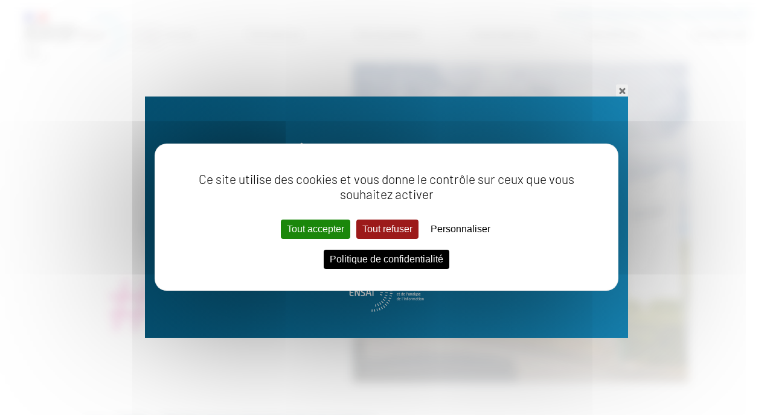

--- FILE ---
content_type: text/html; charset=UTF-8
request_url: https://ensai.fr/classement-happyatschool-ecoles-ingenieurs/
body_size: 14808
content:
<!DOCTYPE html>
<html lang="fr-FR">
<head>
<script src="https://tarteaucitron.io/load.js?domain=ensai.fr&uuid=a37f8ad58db9567c4b93af0b889bccc8c06055c9"></script>

<meta charset="UTF-8" />
<meta name="viewport" content="width=device-width" />
<meta http-equiv="x-ua-compatible" content="ie=edge,chrome=1">
<title>L’ENSAI 15e du classement HappyAtSchool des écoles d’ingénieurs  | ENSAI</title>
<link rel="stylesheet" type="text/css" href="https://ensai.fr/wp-content/themes/ensai/style.css" />
<meta name='robots' content='index, follow, max-image-preview:large, max-snippet:-1, max-video-preview:-1' />
	<style>img:is([sizes="auto" i], [sizes^="auto," i]) { contain-intrinsic-size: 3000px 1500px }</style>
	<link rel="alternate" hreflang="fr" href="https://ensai.fr/classement-happyatschool-ecoles-ingenieurs/" />
<link rel="alternate" hreflang="x-default" href="https://ensai.fr/classement-happyatschool-ecoles-ingenieurs/" />

	<!-- This site is optimized with the Yoast SEO plugin v26.3 - https://yoast.com/wordpress/plugins/seo/ -->
	<meta name="description" content="Après l’obtention du label de satisfaction étudiante HappyAtSchool pour la première fois en janvier, l’ENSAI se place 15e du classement des écoles d’ingénieurs participantes, paru le 17 mars. Proposé par la plateforme de notation ChooseMyCompany, celui-ci met en lumière les écoles où il fait bon étudier.  " />
	<link rel="canonical" href="https://ensai.fr/classement-happyatschool-ecoles-ingenieurs/" />
	<meta property="og:locale" content="fr_FR" />
	<meta property="og:type" content="article" />
	<meta property="og:title" content="L’ENSAI 15e du classement HappyAtSchool des écoles d’ingénieurs  | ENSAI" />
	<meta property="og:description" content="Après l’obtention du label de satisfaction étudiante HappyAtSchool pour la première fois en janvier, l’ENSAI se place 15e du classement des écoles d’ingénieurs participantes, paru le 17 mars. Proposé par la plateforme de notation ChooseMyCompany, celui-ci met en lumière les écoles où il fait bon étudier.  " />
	<meta property="og:url" content="https://ensai.fr/classement-happyatschool-ecoles-ingenieurs/" />
	<meta property="og:site_name" content="ENSAI" />
	<meta property="article:publisher" content="https://www.facebook.com/Ensai35/" />
	<meta property="article:published_time" content="2022-03-18T08:46:36+00:00" />
	<meta property="article:modified_time" content="2022-03-18T08:48:14+00:00" />
	<meta property="og:image" content="https://ensai.fr/wp-content/uploads/2022/03/Classement-HappyAtSchool.png" />
	<meta property="og:image:width" content="720" />
	<meta property="og:image:height" content="421" />
	<meta property="og:image:type" content="image/png" />
	<meta name="author" content="Flore Ithoré-Tilly" />
	<meta name="twitter:card" content="summary_large_image" />
	<meta name="twitter:label1" content="Écrit par" />
	<meta name="twitter:data1" content="Flore Ithoré-Tilly" />
	<meta name="twitter:label2" content="Durée de lecture estimée" />
	<meta name="twitter:data2" content="2 minutes" />
	<script type="application/ld+json" class="yoast-schema-graph">{"@context":"https://schema.org","@graph":[{"@type":"Article","@id":"https://ensai.fr/classement-happyatschool-ecoles-ingenieurs/#article","isPartOf":{"@id":"https://ensai.fr/classement-happyatschool-ecoles-ingenieurs/"},"author":{"name":"Flore Ithoré-Tilly","@id":"https://ensai.fr/#/schema/person/c9cdfe8987c29837993d1a90c7e951d1"},"headline":"L’ENSAI 15e du classement HappyAtSchool des écoles d’ingénieurs ","datePublished":"2022-03-18T08:46:36+00:00","dateModified":"2022-03-18T08:48:14+00:00","mainEntityOfPage":{"@id":"https://ensai.fr/classement-happyatschool-ecoles-ingenieurs/"},"wordCount":340,"publisher":{"@id":"https://ensai.fr/#organization"},"image":{"@id":"https://ensai.fr/classement-happyatschool-ecoles-ingenieurs/#primaryimage"},"thumbnailUrl":"https://ensai.fr/wp-content/uploads/2022/03/Classement-HappyAtSchool.png","keywords":["classement","distinction"],"articleSection":["L'école"],"inLanguage":"fr-FR"},{"@type":"WebPage","@id":"https://ensai.fr/classement-happyatschool-ecoles-ingenieurs/","url":"https://ensai.fr/classement-happyatschool-ecoles-ingenieurs/","name":"L’ENSAI 15e du classement HappyAtSchool des écoles d’ingénieurs  | ENSAI","isPartOf":{"@id":"https://ensai.fr/#website"},"primaryImageOfPage":{"@id":"https://ensai.fr/classement-happyatschool-ecoles-ingenieurs/#primaryimage"},"image":{"@id":"https://ensai.fr/classement-happyatschool-ecoles-ingenieurs/#primaryimage"},"thumbnailUrl":"https://ensai.fr/wp-content/uploads/2022/03/Classement-HappyAtSchool.png","datePublished":"2022-03-18T08:46:36+00:00","dateModified":"2022-03-18T08:48:14+00:00","description":"Après l’obtention du label de satisfaction étudiante HappyAtSchool pour la première fois en janvier, l’ENSAI se place 15e du classement des écoles d’ingénieurs participantes, paru le 17 mars. Proposé par la plateforme de notation ChooseMyCompany, celui-ci met en lumière les écoles où il fait bon étudier.  ","breadcrumb":{"@id":"https://ensai.fr/classement-happyatschool-ecoles-ingenieurs/#breadcrumb"},"inLanguage":"fr-FR","potentialAction":[{"@type":"ReadAction","target":["https://ensai.fr/classement-happyatschool-ecoles-ingenieurs/"]}]},{"@type":"ImageObject","inLanguage":"fr-FR","@id":"https://ensai.fr/classement-happyatschool-ecoles-ingenieurs/#primaryimage","url":"https://ensai.fr/wp-content/uploads/2022/03/Classement-HappyAtSchool.png","contentUrl":"https://ensai.fr/wp-content/uploads/2022/03/Classement-HappyAtSchool.png","width":720,"height":421,"caption":"classement happy at school"},{"@type":"BreadcrumbList","@id":"https://ensai.fr/classement-happyatschool-ecoles-ingenieurs/#breadcrumb","itemListElement":[{"@type":"ListItem","position":1,"name":"Accueil","item":"https://ensai.fr/"},{"@type":"ListItem","position":2,"name":"L’ENSAI 15e du classement HappyAtSchool des écoles d’ingénieurs "}]},{"@type":"WebSite","@id":"https://ensai.fr/#website","url":"https://ensai.fr/","name":"ENSAI","description":"La Science des Données","publisher":{"@id":"https://ensai.fr/#organization"},"potentialAction":[{"@type":"SearchAction","target":{"@type":"EntryPoint","urlTemplate":"https://ensai.fr/?s={search_term_string}"},"query-input":{"@type":"PropertyValueSpecification","valueRequired":true,"valueName":"search_term_string"}}],"inLanguage":"fr-FR"},{"@type":"Organization","@id":"https://ensai.fr/#organization","name":"ENSAI","url":"https://ensai.fr/","logo":{"@type":"ImageObject","inLanguage":"fr-FR","@id":"https://ensai.fr/#/schema/logo/image/","url":"https://ensai.fr/wp-content/uploads/2019/05/Ensai-logo.png","contentUrl":"https://ensai.fr/wp-content/uploads/2019/05/Ensai-logo.png","width":493,"height":463,"caption":"ENSAI"},"image":{"@id":"https://ensai.fr/#/schema/logo/image/"},"sameAs":["https://www.facebook.com/Ensai35/"]},{"@type":"Person","@id":"https://ensai.fr/#/schema/person/c9cdfe8987c29837993d1a90c7e951d1","name":"Flore Ithoré-Tilly","image":{"@type":"ImageObject","inLanguage":"fr-FR","@id":"https://ensai.fr/#/schema/person/image/","url":"https://secure.gravatar.com/avatar/f86ed95b523ba36d583949e04974eedc813967e510ad55e33cd993c04c1e0a14?s=96&d=mm&r=g","contentUrl":"https://secure.gravatar.com/avatar/f86ed95b523ba36d583949e04974eedc813967e510ad55e33cd993c04c1e0a14?s=96&d=mm&r=g","caption":"Flore Ithoré-Tilly"}}]}</script>
	<!-- / Yoast SEO plugin. -->


<script type="text/javascript">
/* <![CDATA[ */
window._wpemojiSettings = {"baseUrl":"https:\/\/s.w.org\/images\/core\/emoji\/16.0.1\/72x72\/","ext":".png","svgUrl":"https:\/\/s.w.org\/images\/core\/emoji\/16.0.1\/svg\/","svgExt":".svg","source":{"concatemoji":"https:\/\/ensai.fr\/wp-includes\/js\/wp-emoji-release.min.js?ver=6.8.3"}};
/*! This file is auto-generated */
!function(s,n){var o,i,e;function c(e){try{var t={supportTests:e,timestamp:(new Date).valueOf()};sessionStorage.setItem(o,JSON.stringify(t))}catch(e){}}function p(e,t,n){e.clearRect(0,0,e.canvas.width,e.canvas.height),e.fillText(t,0,0);var t=new Uint32Array(e.getImageData(0,0,e.canvas.width,e.canvas.height).data),a=(e.clearRect(0,0,e.canvas.width,e.canvas.height),e.fillText(n,0,0),new Uint32Array(e.getImageData(0,0,e.canvas.width,e.canvas.height).data));return t.every(function(e,t){return e===a[t]})}function u(e,t){e.clearRect(0,0,e.canvas.width,e.canvas.height),e.fillText(t,0,0);for(var n=e.getImageData(16,16,1,1),a=0;a<n.data.length;a++)if(0!==n.data[a])return!1;return!0}function f(e,t,n,a){switch(t){case"flag":return n(e,"\ud83c\udff3\ufe0f\u200d\u26a7\ufe0f","\ud83c\udff3\ufe0f\u200b\u26a7\ufe0f")?!1:!n(e,"\ud83c\udde8\ud83c\uddf6","\ud83c\udde8\u200b\ud83c\uddf6")&&!n(e,"\ud83c\udff4\udb40\udc67\udb40\udc62\udb40\udc65\udb40\udc6e\udb40\udc67\udb40\udc7f","\ud83c\udff4\u200b\udb40\udc67\u200b\udb40\udc62\u200b\udb40\udc65\u200b\udb40\udc6e\u200b\udb40\udc67\u200b\udb40\udc7f");case"emoji":return!a(e,"\ud83e\udedf")}return!1}function g(e,t,n,a){var r="undefined"!=typeof WorkerGlobalScope&&self instanceof WorkerGlobalScope?new OffscreenCanvas(300,150):s.createElement("canvas"),o=r.getContext("2d",{willReadFrequently:!0}),i=(o.textBaseline="top",o.font="600 32px Arial",{});return e.forEach(function(e){i[e]=t(o,e,n,a)}),i}function t(e){var t=s.createElement("script");t.src=e,t.defer=!0,s.head.appendChild(t)}"undefined"!=typeof Promise&&(o="wpEmojiSettingsSupports",i=["flag","emoji"],n.supports={everything:!0,everythingExceptFlag:!0},e=new Promise(function(e){s.addEventListener("DOMContentLoaded",e,{once:!0})}),new Promise(function(t){var n=function(){try{var e=JSON.parse(sessionStorage.getItem(o));if("object"==typeof e&&"number"==typeof e.timestamp&&(new Date).valueOf()<e.timestamp+604800&&"object"==typeof e.supportTests)return e.supportTests}catch(e){}return null}();if(!n){if("undefined"!=typeof Worker&&"undefined"!=typeof OffscreenCanvas&&"undefined"!=typeof URL&&URL.createObjectURL&&"undefined"!=typeof Blob)try{var e="postMessage("+g.toString()+"("+[JSON.stringify(i),f.toString(),p.toString(),u.toString()].join(",")+"));",a=new Blob([e],{type:"text/javascript"}),r=new Worker(URL.createObjectURL(a),{name:"wpTestEmojiSupports"});return void(r.onmessage=function(e){c(n=e.data),r.terminate(),t(n)})}catch(e){}c(n=g(i,f,p,u))}t(n)}).then(function(e){for(var t in e)n.supports[t]=e[t],n.supports.everything=n.supports.everything&&n.supports[t],"flag"!==t&&(n.supports.everythingExceptFlag=n.supports.everythingExceptFlag&&n.supports[t]);n.supports.everythingExceptFlag=n.supports.everythingExceptFlag&&!n.supports.flag,n.DOMReady=!1,n.readyCallback=function(){n.DOMReady=!0}}).then(function(){return e}).then(function(){var e;n.supports.everything||(n.readyCallback(),(e=n.source||{}).concatemoji?t(e.concatemoji):e.wpemoji&&e.twemoji&&(t(e.twemoji),t(e.wpemoji)))}))}((window,document),window._wpemojiSettings);
/* ]]> */
</script>
<style id='wp-emoji-styles-inline-css' type='text/css'>

	img.wp-smiley, img.emoji {
		display: inline !important;
		border: none !important;
		box-shadow: none !important;
		height: 1em !important;
		width: 1em !important;
		margin: 0 0.07em !important;
		vertical-align: -0.1em !important;
		background: none !important;
		padding: 0 !important;
	}
</style>
<link rel='stylesheet' id='wp-block-library-css' href='https://ensai.fr/wp-includes/css/dist/block-library/style.min.css?ver=6.8.3' type='text/css' media='all' />
<style id='classic-theme-styles-inline-css' type='text/css'>
/*! This file is auto-generated */
.wp-block-button__link{color:#fff;background-color:#32373c;border-radius:9999px;box-shadow:none;text-decoration:none;padding:calc(.667em + 2px) calc(1.333em + 2px);font-size:1.125em}.wp-block-file__button{background:#32373c;color:#fff;text-decoration:none}
</style>
<style id='global-styles-inline-css' type='text/css'>
:root{--wp--preset--aspect-ratio--square: 1;--wp--preset--aspect-ratio--4-3: 4/3;--wp--preset--aspect-ratio--3-4: 3/4;--wp--preset--aspect-ratio--3-2: 3/2;--wp--preset--aspect-ratio--2-3: 2/3;--wp--preset--aspect-ratio--16-9: 16/9;--wp--preset--aspect-ratio--9-16: 9/16;--wp--preset--color--black: #000000;--wp--preset--color--cyan-bluish-gray: #abb8c3;--wp--preset--color--white: #ffffff;--wp--preset--color--pale-pink: #f78da7;--wp--preset--color--vivid-red: #cf2e2e;--wp--preset--color--luminous-vivid-orange: #ff6900;--wp--preset--color--luminous-vivid-amber: #fcb900;--wp--preset--color--light-green-cyan: #7bdcb5;--wp--preset--color--vivid-green-cyan: #00d084;--wp--preset--color--pale-cyan-blue: #8ed1fc;--wp--preset--color--vivid-cyan-blue: #0693e3;--wp--preset--color--vivid-purple: #9b51e0;--wp--preset--gradient--vivid-cyan-blue-to-vivid-purple: linear-gradient(135deg,rgba(6,147,227,1) 0%,rgb(155,81,224) 100%);--wp--preset--gradient--light-green-cyan-to-vivid-green-cyan: linear-gradient(135deg,rgb(122,220,180) 0%,rgb(0,208,130) 100%);--wp--preset--gradient--luminous-vivid-amber-to-luminous-vivid-orange: linear-gradient(135deg,rgba(252,185,0,1) 0%,rgba(255,105,0,1) 100%);--wp--preset--gradient--luminous-vivid-orange-to-vivid-red: linear-gradient(135deg,rgba(255,105,0,1) 0%,rgb(207,46,46) 100%);--wp--preset--gradient--very-light-gray-to-cyan-bluish-gray: linear-gradient(135deg,rgb(238,238,238) 0%,rgb(169,184,195) 100%);--wp--preset--gradient--cool-to-warm-spectrum: linear-gradient(135deg,rgb(74,234,220) 0%,rgb(151,120,209) 20%,rgb(207,42,186) 40%,rgb(238,44,130) 60%,rgb(251,105,98) 80%,rgb(254,248,76) 100%);--wp--preset--gradient--blush-light-purple: linear-gradient(135deg,rgb(255,206,236) 0%,rgb(152,150,240) 100%);--wp--preset--gradient--blush-bordeaux: linear-gradient(135deg,rgb(254,205,165) 0%,rgb(254,45,45) 50%,rgb(107,0,62) 100%);--wp--preset--gradient--luminous-dusk: linear-gradient(135deg,rgb(255,203,112) 0%,rgb(199,81,192) 50%,rgb(65,88,208) 100%);--wp--preset--gradient--pale-ocean: linear-gradient(135deg,rgb(255,245,203) 0%,rgb(182,227,212) 50%,rgb(51,167,181) 100%);--wp--preset--gradient--electric-grass: linear-gradient(135deg,rgb(202,248,128) 0%,rgb(113,206,126) 100%);--wp--preset--gradient--midnight: linear-gradient(135deg,rgb(2,3,129) 0%,rgb(40,116,252) 100%);--wp--preset--font-size--small: 13px;--wp--preset--font-size--medium: 20px;--wp--preset--font-size--large: 36px;--wp--preset--font-size--x-large: 42px;--wp--preset--spacing--20: 0.44rem;--wp--preset--spacing--30: 0.67rem;--wp--preset--spacing--40: 1rem;--wp--preset--spacing--50: 1.5rem;--wp--preset--spacing--60: 2.25rem;--wp--preset--spacing--70: 3.38rem;--wp--preset--spacing--80: 5.06rem;--wp--preset--shadow--natural: 6px 6px 9px rgba(0, 0, 0, 0.2);--wp--preset--shadow--deep: 12px 12px 50px rgba(0, 0, 0, 0.4);--wp--preset--shadow--sharp: 6px 6px 0px rgba(0, 0, 0, 0.2);--wp--preset--shadow--outlined: 6px 6px 0px -3px rgba(255, 255, 255, 1), 6px 6px rgba(0, 0, 0, 1);--wp--preset--shadow--crisp: 6px 6px 0px rgba(0, 0, 0, 1);}:where(.is-layout-flex){gap: 0.5em;}:where(.is-layout-grid){gap: 0.5em;}body .is-layout-flex{display: flex;}.is-layout-flex{flex-wrap: wrap;align-items: center;}.is-layout-flex > :is(*, div){margin: 0;}body .is-layout-grid{display: grid;}.is-layout-grid > :is(*, div){margin: 0;}:where(.wp-block-columns.is-layout-flex){gap: 2em;}:where(.wp-block-columns.is-layout-grid){gap: 2em;}:where(.wp-block-post-template.is-layout-flex){gap: 1.25em;}:where(.wp-block-post-template.is-layout-grid){gap: 1.25em;}.has-black-color{color: var(--wp--preset--color--black) !important;}.has-cyan-bluish-gray-color{color: var(--wp--preset--color--cyan-bluish-gray) !important;}.has-white-color{color: var(--wp--preset--color--white) !important;}.has-pale-pink-color{color: var(--wp--preset--color--pale-pink) !important;}.has-vivid-red-color{color: var(--wp--preset--color--vivid-red) !important;}.has-luminous-vivid-orange-color{color: var(--wp--preset--color--luminous-vivid-orange) !important;}.has-luminous-vivid-amber-color{color: var(--wp--preset--color--luminous-vivid-amber) !important;}.has-light-green-cyan-color{color: var(--wp--preset--color--light-green-cyan) !important;}.has-vivid-green-cyan-color{color: var(--wp--preset--color--vivid-green-cyan) !important;}.has-pale-cyan-blue-color{color: var(--wp--preset--color--pale-cyan-blue) !important;}.has-vivid-cyan-blue-color{color: var(--wp--preset--color--vivid-cyan-blue) !important;}.has-vivid-purple-color{color: var(--wp--preset--color--vivid-purple) !important;}.has-black-background-color{background-color: var(--wp--preset--color--black) !important;}.has-cyan-bluish-gray-background-color{background-color: var(--wp--preset--color--cyan-bluish-gray) !important;}.has-white-background-color{background-color: var(--wp--preset--color--white) !important;}.has-pale-pink-background-color{background-color: var(--wp--preset--color--pale-pink) !important;}.has-vivid-red-background-color{background-color: var(--wp--preset--color--vivid-red) !important;}.has-luminous-vivid-orange-background-color{background-color: var(--wp--preset--color--luminous-vivid-orange) !important;}.has-luminous-vivid-amber-background-color{background-color: var(--wp--preset--color--luminous-vivid-amber) !important;}.has-light-green-cyan-background-color{background-color: var(--wp--preset--color--light-green-cyan) !important;}.has-vivid-green-cyan-background-color{background-color: var(--wp--preset--color--vivid-green-cyan) !important;}.has-pale-cyan-blue-background-color{background-color: var(--wp--preset--color--pale-cyan-blue) !important;}.has-vivid-cyan-blue-background-color{background-color: var(--wp--preset--color--vivid-cyan-blue) !important;}.has-vivid-purple-background-color{background-color: var(--wp--preset--color--vivid-purple) !important;}.has-black-border-color{border-color: var(--wp--preset--color--black) !important;}.has-cyan-bluish-gray-border-color{border-color: var(--wp--preset--color--cyan-bluish-gray) !important;}.has-white-border-color{border-color: var(--wp--preset--color--white) !important;}.has-pale-pink-border-color{border-color: var(--wp--preset--color--pale-pink) !important;}.has-vivid-red-border-color{border-color: var(--wp--preset--color--vivid-red) !important;}.has-luminous-vivid-orange-border-color{border-color: var(--wp--preset--color--luminous-vivid-orange) !important;}.has-luminous-vivid-amber-border-color{border-color: var(--wp--preset--color--luminous-vivid-amber) !important;}.has-light-green-cyan-border-color{border-color: var(--wp--preset--color--light-green-cyan) !important;}.has-vivid-green-cyan-border-color{border-color: var(--wp--preset--color--vivid-green-cyan) !important;}.has-pale-cyan-blue-border-color{border-color: var(--wp--preset--color--pale-cyan-blue) !important;}.has-vivid-cyan-blue-border-color{border-color: var(--wp--preset--color--vivid-cyan-blue) !important;}.has-vivid-purple-border-color{border-color: var(--wp--preset--color--vivid-purple) !important;}.has-vivid-cyan-blue-to-vivid-purple-gradient-background{background: var(--wp--preset--gradient--vivid-cyan-blue-to-vivid-purple) !important;}.has-light-green-cyan-to-vivid-green-cyan-gradient-background{background: var(--wp--preset--gradient--light-green-cyan-to-vivid-green-cyan) !important;}.has-luminous-vivid-amber-to-luminous-vivid-orange-gradient-background{background: var(--wp--preset--gradient--luminous-vivid-amber-to-luminous-vivid-orange) !important;}.has-luminous-vivid-orange-to-vivid-red-gradient-background{background: var(--wp--preset--gradient--luminous-vivid-orange-to-vivid-red) !important;}.has-very-light-gray-to-cyan-bluish-gray-gradient-background{background: var(--wp--preset--gradient--very-light-gray-to-cyan-bluish-gray) !important;}.has-cool-to-warm-spectrum-gradient-background{background: var(--wp--preset--gradient--cool-to-warm-spectrum) !important;}.has-blush-light-purple-gradient-background{background: var(--wp--preset--gradient--blush-light-purple) !important;}.has-blush-bordeaux-gradient-background{background: var(--wp--preset--gradient--blush-bordeaux) !important;}.has-luminous-dusk-gradient-background{background: var(--wp--preset--gradient--luminous-dusk) !important;}.has-pale-ocean-gradient-background{background: var(--wp--preset--gradient--pale-ocean) !important;}.has-electric-grass-gradient-background{background: var(--wp--preset--gradient--electric-grass) !important;}.has-midnight-gradient-background{background: var(--wp--preset--gradient--midnight) !important;}.has-small-font-size{font-size: var(--wp--preset--font-size--small) !important;}.has-medium-font-size{font-size: var(--wp--preset--font-size--medium) !important;}.has-large-font-size{font-size: var(--wp--preset--font-size--large) !important;}.has-x-large-font-size{font-size: var(--wp--preset--font-size--x-large) !important;}
:where(.wp-block-post-template.is-layout-flex){gap: 1.25em;}:where(.wp-block-post-template.is-layout-grid){gap: 1.25em;}
:where(.wp-block-columns.is-layout-flex){gap: 2em;}:where(.wp-block-columns.is-layout-grid){gap: 2em;}
:root :where(.wp-block-pullquote){font-size: 1.5em;line-height: 1.6;}
</style>
<link rel='stylesheet' id='theme.css-css' href='https://ensai.fr/wp-content/plugins/popup-builder/public/css/theme.css?ver=4.4.2' type='text/css' media='all' />
<link rel='stylesheet' id='wpml-legacy-horizontal-list-0-css' href='https://ensai.fr/wp-content/plugins/sitepress-multilingual-cms/templates/language-switchers/legacy-list-horizontal/style.min.css?ver=1' type='text/css' media='all' />
<link rel='stylesheet' id='tablepress-default-css' href='https://ensai.fr/wp-content/plugins/tablepress/css/build/default.css?ver=3.2.5' type='text/css' media='all' />
<script type="text/javascript" src="https://ensai.fr/wp-includes/js/jquery/jquery.min.js?ver=3.7.1" id="jquery-core-js"></script>
<script type="text/javascript" src="https://ensai.fr/wp-includes/js/jquery/jquery-migrate.min.js?ver=3.4.1" id="jquery-migrate-js"></script>
<script type="text/javascript" id="Popup.js-js-before">
/* <![CDATA[ */
var sgpbPublicUrl = "https:\/\/ensai.fr\/wp-content\/plugins\/popup-builder\/public\/";
var SGPB_JS_LOCALIZATION = {"imageSupportAlertMessage":"Seuls les fichiers image sont support\u00e9s","pdfSupportAlertMessage":"Only pdf files supported","areYouSure":"Confirmez-vous\u00a0?","addButtonSpinner":"L","audioSupportAlertMessage":"Seuls les fichiers sons sont pris en charge (p. ex., mp3, wav, m4a, ogg)","publishPopupBeforeElementor":"Publier la fen\u00eatre modale avant de commencer \u00e0 utiliser Elementor avec elle\u00a0!","publishPopupBeforeDivi":"Publier la fen\u00eatre modale avant de commencer \u00e0 utiliser Divi Builder avec elle\u00a0!","closeButtonAltText":"Fermer"};
/* ]]> */
</script>
<script type="text/javascript" src="https://ensai.fr/wp-content/plugins/popup-builder/public/js/Popup.js?ver=4.4.2" id="Popup.js-js"></script>
<script type="text/javascript" src="https://ensai.fr/wp-content/plugins/popup-builder/public/js/PopupConfig.js?ver=4.4.2" id="PopupConfig.js-js"></script>
<script type="text/javascript" id="PopupBuilder.js-js-before">
/* <![CDATA[ */
var SGPB_POPUP_PARAMS = {"popupTypeAgeRestriction":"ageRestriction","defaultThemeImages":{"1":"https:\/\/ensai.fr\/wp-content\/plugins\/popup-builder\/public\/img\/theme_1\/close.png","2":"https:\/\/ensai.fr\/wp-content\/plugins\/popup-builder\/public\/img\/theme_2\/close.png","3":"https:\/\/ensai.fr\/wp-content\/plugins\/popup-builder\/public\/img\/theme_3\/close.png","5":"https:\/\/ensai.fr\/wp-content\/plugins\/popup-builder\/public\/img\/theme_5\/close.png","6":"https:\/\/ensai.fr\/wp-content\/plugins\/popup-builder\/public\/img\/theme_6\/close.png"},"homePageUrl":"https:\/\/ensai.fr\/","isPreview":false,"convertedIdsReverse":[],"dontShowPopupExpireTime":365,"conditionalJsClasses":[],"disableAnalyticsGeneral":false};
var SGPB_JS_PACKAGES = {"packages":{"current":1,"free":1,"silver":2,"gold":3,"platinum":4},"extensions":{"geo-targeting":false,"advanced-closing":false}};
var SGPB_JS_PARAMS = {"ajaxUrl":"https:\/\/ensai.fr\/wp-admin\/admin-ajax.php","nonce":"0f92a7d139"};
/* ]]> */
</script>
<script type="text/javascript" src="https://ensai.fr/wp-content/plugins/popup-builder/public/js/PopupBuilder.js?ver=4.4.2" id="PopupBuilder.js-js"></script>
<link rel="https://api.w.org/" href="https://ensai.fr/wp-json/" /><link rel="alternate" title="JSON" type="application/json" href="https://ensai.fr/wp-json/wp/v2/posts/8788" /><link rel="alternate" title="oEmbed (JSON)" type="application/json+oembed" href="https://ensai.fr/wp-json/oembed/1.0/embed?url=https%3A%2F%2Fensai.fr%2Fclassement-happyatschool-ecoles-ingenieurs%2F" />
<link rel="alternate" title="oEmbed (XML)" type="text/xml+oembed" href="https://ensai.fr/wp-json/oembed/1.0/embed?url=https%3A%2F%2Fensai.fr%2Fclassement-happyatschool-ecoles-ingenieurs%2F&#038;format=xml" />
<meta name="generator" content="WPML ver:4.8.4 stt:1,4;" />
<link rel="icon" href="https://ensai.fr/wp-content/uploads/2020/05/favicon_ENSAI.jpg" sizes="32x32" />
<link rel="icon" href="https://ensai.fr/wp-content/uploads/2020/05/favicon_ENSAI.jpg" sizes="192x192" />
<link rel="apple-touch-icon" href="https://ensai.fr/wp-content/uploads/2020/05/favicon_ENSAI.jpg" />
<meta name="msapplication-TileImage" content="https://ensai.fr/wp-content/uploads/2020/05/favicon_ENSAI.jpg" />

<!--html5-->
<!--[if lte IE 8]>
  <script src="http://html5shiv.googlecode.com/svn/trunk/html5.js"></script>
<![endif]-->
	

</head>
<body class="wp-singular post-template-default single single-post postid-8788 single-format-standard wp-custom-logo wp-theme-ensai">
	

<header id="header" class="widzfull">


  
      <div id="logo_wrap" class="flex_bloc">
      <div id="logo_rep"></div>
      <div id="logo">
        <img src="https://ensai.fr/wp-content/uploads/2024/09/logo_ensai.png" alt="ENSAI">        <a href="https://ensai.fr/" title="ENSAI" rel="ENSAI">
        </a>
      </div>
    </div>
  
  <div id="menus_wrap" class="flex_bloc">
          <div id="menus_top_wrap" class="flex_bloc">
                <div class="header_nav_top"><ul id="menu-menu-haut-anglais" class="menu"><li id="menu-item-14596" class="menu-item menu-item-type-post_type menu-item-object-page menu-item-14596"><a href="https://ensai.fr/actu-et-evenements/">Actualités</a></li>
<li id="menu-item-14597" class="menu-item menu-item-type-custom menu-item-object-custom menu-item-14597"><a target="_blank" href="https://network.ensai.fr/fr/">Alumni</a></li>
<li id="menu-item-14598" class="menu-item menu-item-type-post_type menu-item-object-page menu-item-14598"><a href="https://ensai.fr/contactez-nous/">Contactez-nous</a></li>
<li id="menu-item-14599" class="menu-item menu-item-type-custom menu-item-object-custom menu-item-14599"><a target="_blank" href="https://ssocas.ensai.fr/cas/login?service=https://genes.sharepoint.com/sites/MyEnsai">MyEnsai</a></li>
</ul></div>        <!--search_form.php-->
<aside id="searchform_wrap">
	<form method="get" id="searchform_site" action="https://ensai.fr/">
		<input class="searchform_field" type="text" value="Recherche..." onfocus="this.value=''" name="s" id="s" />
		<input type="submit" id="searchsubmit" value="ok" />
	</form>
  <aside id="searchform_btn"></aside>
</aside>      </div>
    

    <!--ensai_navtop-->

<section id="navtop">
	<div class="navtop_nav_sub">
		<span class="navtop_span_bt">
			L'école		</span>
					<nav class="navtop_sub_wrapper">
				<aside id="widget_navtop_sub_ecole" class="widget widget_header_sub_navtop widget_nav_menu"><div class="widget_title">L&rsquo;école</div><div class="menu-lecole-container"><ul id="menu-lecole" class="menu"><li id="menu-item-72" class="menu-item menu-item-type-post_type menu-item-object-page menu-item-72"><a href="https://ensai.fr/1-ensai/grande-ecole-data-science/">La Grande Ecole de la Science des données</a></li>
<li id="menu-item-220" class="menu-item menu-item-type-post_type menu-item-object-page menu-item-220"><a href="https://ensai.fr/1-ensai/engagements-et-valeurs/">Engagements et valeurs</a></li>
<li id="menu-item-8314" class="menu-item menu-item-type-post_type menu-item-object-page menu-item-8314"><a href="https://ensai.fr/egalite-et-diversite/">Égalité et Diversité</a></li>
<li id="menu-item-14495" class="menu-item menu-item-type-post_type menu-item-object-page menu-item-14495"><a href="https://ensai.fr/developpement-durable-et-responsabilite-societale/">Développement Durable et Responsabilité Sociétale</a></li>
<li id="menu-item-218" class="menu-item menu-item-type-post_type menu-item-object-page menu-item-218"><a href="https://ensai.fr/1-ensai/labels-accreditations/">Labels et accréditations</a></li>
<li id="menu-item-219" class="menu-item menu-item-type-post_type menu-item-object-page menu-item-219"><a href="https://ensai.fr/1-ensai/gouvernance/">Gouvernance</a></li>
<li id="menu-item-217" class="menu-item menu-item-type-post_type menu-item-object-page menu-item-217"><a href="https://ensai.fr/1-ensai/ensai-partenaires/">Partenaires</a></li>
<li id="menu-item-8596" class="menu-item menu-item-type-post_type menu-item-object-page menu-item-8596"><a href="https://ensai.fr/portes-ouvertes/">Portes ouvertes et webinaires</a></li>
<li id="menu-item-16555" class="menu-item menu-item-type-post_type menu-item-object-page menu-item-16555"><a href="https://ensai.fr/journee-immersive/">Journée immersive</a></li>
<li id="menu-item-15132" class="menu-item menu-item-type-post_type menu-item-object-page menu-item-15132"><a href="https://ensai.fr/postes-enseignement-recherche/">Postes à pourvoir</a></li>
</ul></div></aside><aside id="widget_navtop_sub_ecole" class="widget widget_header_sub_navtop widget_nav_menu"><div class="menu-lecole-push-container"><ul id="menu-lecole-push" class="menu"><li id="menu-item-3559" class="menu-item menu-item-type-post_type menu-item-object-page menu-item-3559"><a href="https://ensai.fr/2-cursus/comment-integrer-l-ensai/">Comment intégrer l’ENSAI</a></li>
<li id="menu-item-1098" class="menu-item menu-item-type-post_type menu-item-object-page menu-item-1098"><a href="https://ensai.fr/telechargez-nos-brochures/">Téléchargez nos brochures</a></li>
<li id="menu-item-5849" class="menu-item menu-item-type-post_type menu-item-object-page menu-item-5849"><a href="https://ensai.fr/faq-etudiants/">Foire aux questions</a></li>
</ul></div></aside>			</nav>
			</div>
	<div class="navtop_nav_sub">
		<span class="navtop_span_bt">
			Formations		</span>
					<nav class="navtop_sub_wrapper">
				<aside id="widget_navtop_sub_formations" class="widget widget_header_sub_navtop widget_nav_menu"><div class="widget_title">Formations</div><div class="menu-formations-container"><ul id="menu-formations" class="menu"><li id="menu-item-3228" class="menu-item menu-item-type-post_type menu-item-object-page menu-item-3228"><a href="https://ensai.fr/2-cursus/comment-integrer-l-ensai/">Comment intégrer l’ENSAI</a></li>
<li id="menu-item-122" class="menu-item menu-item-type-post_type menu-item-object-page menu-item-122"><a href="https://ensai.fr/2-cursus/cursus-ingenieur/">Cursus ingénieur</a></li>
<li id="menu-item-46" class="menu-item menu-item-type-post_type menu-item-object-page menu-item-46"><a href="https://ensai.fr/2-cursus/cursus-data-scientist-public/">Cursus statisticien public</a></li>
<li id="menu-item-44" class="menu-item menu-item-type-post_type menu-item-object-page menu-item-44"><a href="https://ensai.fr/2-cursus/master-evaluation-et-decision-publiques/">Master Science des données pour la Décision Publique</a></li>
<li id="menu-item-45" class="menu-item menu-item-type-post_type menu-item-object-page menu-item-45"><a href="https://ensai.fr/2-cursus/msc-statistics-for-smart-data/">Master for Smart Data Science</a></li>
<li id="menu-item-4918" class="menu-item menu-item-type-post_type menu-item-object-page menu-item-4918"><a href="https://ensai.fr/mastere-specialise-data-science-pour-la-connaissance-client/">MS Science des données pour la Connaissance Client</a></li>
<li id="menu-item-1352" class="menu-item menu-item-type-post_type menu-item-object-page menu-item-1352"><a href="https://ensai.fr/recherche/phd-doctorat-ensai/">PhD – Doctorat</a></li>
<li id="menu-item-8477" class="menu-item menu-item-type-post_type menu-item-object-page menu-item-8477"><a href="https://ensai.fr/parcours-recherche-ofpr/">Parcours Recherche (OFPR)</a></li>
<li id="menu-item-43" class="menu-item menu-item-type-post_type menu-item-object-page menu-item-43"><a href="https://ensai.fr/2-cursus/doubles-diplomes/">Doubles diplômes</a></li>
<li id="menu-item-41" class="menu-item menu-item-type-post_type menu-item-object-page menu-item-41"><a href="https://ensai.fr/2-cursus/vae-ves/">Validation des Acquis de l’Expérience (VAE)</a></li>
<li id="menu-item-39" class="menu-item menu-item-type-post_type menu-item-object-page menu-item-39"><a href="https://ensai.fr/2-cursus/annuaire-des-enseignants/">Annuaire des enseignants</a></li>
</ul></div></aside><aside id="widget_navtop_sub_formations" class="widget widget_header_sub_navtop widget_nav_menu"><div class="menu-formations-push-container"><ul id="menu-formations-push" class="menu"><li id="menu-item-978" class="menu-item menu-item-type-post_type menu-item-object-page menu-item-978"><a href="https://ensai.fr/2-cursus/les-concours/">Concours &#038; Admission</a></li>
<li id="menu-item-14363" class="menu-item menu-item-type-post_type menu-item-object-page menu-item-14363"><a href="https://ensai.fr/apres-lensai/insertion-professionnelle/">Insertion professionnelle</a></li>
<li id="menu-item-14340" class="menu-item menu-item-type-post_type menu-item-object-page menu-item-14340"><a href="https://ensai.fr/apres-lensai/les-metiers-de-la-data/">Les métiers de la data</a></li>
</ul></div></aside>			</nav>
			</div>
	<div class="navtop_nav_sub">
		<span class="navtop_span_bt">
			Vie étudiante		</span>
					<nav class="navtop_sub_wrapper">
				<aside id="widget_navtop_sub_vieetudiante" class="widget widget_header_sub_navtop widget_nav_menu"><div class="widget_title">Vie étudiante</div><div class="menu-vie-etudiante-container"><ul id="menu-vie-etudiante" class="menu"><li id="menu-item-204" class="menu-item menu-item-type-post_type menu-item-object-page menu-item-204"><a href="https://ensai.fr/3-vie-etudiante/le-campus/">Le campus</a></li>
<li id="menu-item-2027" class="menu-item menu-item-type-post_type menu-item-object-page menu-item-2027"><a href="https://ensai.fr/3-vie-etudiante/bourse/">Bourses</a></li>
<li id="menu-item-11699" class="menu-item menu-item-type-post_type menu-item-object-page menu-item-11699"><a href="https://ensai.fr/accompagnement-handicap/">Accompagnement du handicap</a></li>
<li id="menu-item-14365" class="menu-item menu-item-type-post_type menu-item-object-page menu-item-14365"><a href="https://ensai.fr/etudiant-entrepreneur-ensai/">Etudiant-entrepreneur</a></li>
<li id="menu-item-84" class="menu-item menu-item-type-post_type menu-item-object-page menu-item-84"><a href="https://ensai.fr/3-vie-etudiante/les-associations/">Associations, sports et loisirs</a></li>
<li id="menu-item-202" class="menu-item menu-item-type-post_type menu-item-object-page menu-item-202"><a href="https://ensai.fr/3-vie-etudiante/la-bibliotheque/">Bibliothèque</a></li>
<li id="menu-item-15471" class="menu-item menu-item-type-post_type menu-item-object-page menu-item-15471"><a href="https://ensai.fr/ensai-en-video/">Vidéos</a></li>
</ul></div></aside><aside id="widget_navtop_sub_vieetudiante" class="widget widget_header_sub_navtop widget_nav_menu"><div class="menu-vie-etudiante-push-container"><ul id="menu-vie-etudiante-push" class="menu"><li id="menu-item-6187" class="menu-item menu-item-type-post_type menu-item-object-page menu-item-6187"><a href="https://ensai.fr/faq-etudiants/">Foire aux questions</a></li>
<li id="menu-item-14364" class="menu-item menu-item-type-post_type menu-item-object-page menu-item-14364"><a href="https://ensai.fr/3-vie-etudiante/calendrier-scolaire/">Calendrier scolaire</a></li>
<li id="menu-item-1559" class="menu-item menu-item-type-post_type menu-item-object-page menu-item-1559"><a href="https://ensai.fr/entreprises/ensai-junior-consultant/">ENSAI Junior Consultant</a></li>
</ul></div></aside>			</nav>
			</div>
	<div class="navtop_nav_sub">
		<span class="navtop_span_bt">
			International		</span>
					<nav class="navtop_sub_wrapper">
				<aside id="widget_navtop_sub_international" class="widget widget_header_sub_navtop widget_nav_menu"><div class="widget_title">International</div><div class="menu-international-container"><ul id="menu-international" class="menu"><li id="menu-item-1026" class="menu-item menu-item-type-post_type menu-item-object-page menu-item-1026"><a href="https://ensai.fr/etudier-a-lensai/">Etudier à l&rsquo;ENSAI</a></li>
<li id="menu-item-15907" class="menu-item menu-item-type-post_type menu-item-object-page menu-item-15907"><a href="https://ensai.fr/ensai-abroad/">ENSAI Abroad</a></li>
<li id="menu-item-15918" class="menu-item menu-item-type-post_type menu-item-object-page menu-item-15918"><a href="https://ensai.fr/partenaires-internationaux/">Partenaires internationaux</a></li>
<li id="menu-item-15916" class="menu-item menu-item-type-post_type menu-item-object-page menu-item-15916"><a href="https://ensai.fr/internationalisation/">Internationalisation</a></li>
</ul></div></aside><aside id="widget_navtop_sub_international" class="widget widget_header_sub_navtop widget_nav_menu"><div class="menu-international-push-container"><ul id="menu-international-push" class="menu"><li id="menu-item-733" class="menu-item menu-item-type-post_type menu-item-object-page menu-item-733"><a href="https://ensai.fr/actu-et-evenements/">Actualités</a></li>
<li id="menu-item-3742" class="menu-item menu-item-type-post_type menu-item-object-page menu-item-3742"><a href="https://ensai.fr/3-vie-etudiante/les-associations/">Associations, sport et loisirs</a></li>
<li id="menu-item-3741" class="menu-item menu-item-type-post_type menu-item-object-page menu-item-3741"><a href="https://ensai.fr/contactez-nous/">Contactez-nous</a></li>
</ul></div></aside>			</nav>
			</div>
	<div class="navtop_nav_sub">
		<span class="navtop_span_bt">
			Recherche		</span>
					<nav class="navtop_sub_wrapper">
				<aside id="widget_navtop_sub_recherche" class="widget widget_header_sub_navtop widget_nav_menu"><div class="widget_title">Recherche</div><div class="menu-recherche-container"><ul id="menu-recherche" class="menu"><li id="menu-item-240" class="menu-item menu-item-type-post_type menu-item-object-page menu-item-240"><a href="https://ensai.fr/recherche/themes-de-recherche/">Thèmes de Recherche</a></li>
<li id="menu-item-250" class="menu-item menu-item-type-post_type menu-item-object-page menu-item-250"><a href="https://ensai.fr/recherche/equipe/">Equipe</a></li>
<li id="menu-item-256" class="menu-item menu-item-type-post_type menu-item-object-page menu-item-256"><a href="https://ensai.fr/recherche/projets-de-recherche/">Programmes de Recherche</a></li>
<li id="menu-item-11426" class="menu-item menu-item-type-post_type menu-item-object-page menu-item-11426"><a href="https://ensai.fr/recherche/seminaires/">Séminaires</a></li>
<li id="menu-item-259" class="menu-item menu-item-type-post_type menu-item-object-page menu-item-259"><a href="https://ensai.fr/recherche/valorisation/">Valorisation</a></li>
<li id="menu-item-269" class="menu-item menu-item-type-post_type menu-item-object-page menu-item-269"><a href="https://ensai.fr/recherche/phd-doctorat-ensai/">PhD – Doctorat</a></li>
<li id="menu-item-8478" class="menu-item menu-item-type-post_type menu-item-object-page menu-item-8478"><a href="https://ensai.fr/parcours-recherche-ofpr/">Parcours Recherche (OFPR)</a></li>
<li id="menu-item-273" class="menu-item menu-item-type-post_type menu-item-object-page menu-item-273"><a href="https://ensai.fr/recherche/professeurs-invites/">Professeurs invités</a></li>
</ul></div></aside><aside id="widget_navtop_sub_recherche" class="widget widget_header_sub_navtop widget_nav_menu"><div class="menu-recherche-push-container"><ul id="menu-recherche-push" class="menu"><li id="menu-item-755" class="menu-item menu-item-type-custom menu-item-object-custom menu-item-755"><a target="_blank" href="http://crest.science/">Crest Science</a></li>
<li id="menu-item-1350" class="menu-item menu-item-type-post_type menu-item-object-page menu-item-1350"><a href="https://ensai.fr/recherche/evenement/">Événements</a></li>
<li id="menu-item-11249" class="menu-item menu-item-type-post_type menu-item-object-page menu-item-11249"><a href="https://ensai.fr/postes-enseignement-recherche/">Postes à pourvoir</a></li>
</ul></div></aside>			</nav>
			</div>
	<div class="navtop_nav_sub">
		<span class="navtop_span_bt">
			Entreprises		</span>
					<nav class="navtop_sub_wrapper">
				<aside id="widget_navtop_sub_entreprises" class="widget widget_header_sub_navtop widget_nav_menu"><div class="widget_title">Entreprises</div><div class="menu-entreprises-container"><ul id="menu-entreprises" class="menu"><li id="menu-item-1040" class="menu-item menu-item-type-post_type menu-item-object-page menu-item-1040"><a href="https://ensai.fr/entreprises/encadrer-un-projet-detude/">Encadrer un Projet d&rsquo;Etude</a></li>
<li id="menu-item-1039" class="menu-item menu-item-type-post_type menu-item-object-page menu-item-1039"><a href="https://ensai.fr/entreprises/proposer-un-stage/">Proposer un Stage / Recruter</a></li>
<li id="menu-item-333" class="menu-item menu-item-type-post_type menu-item-object-page menu-item-333"><a href="https://ensai.fr/entreprises/ensai-junior-consultant/">ENSAI Junior Consultant</a></li>
<li id="menu-item-335" class="menu-item menu-item-type-post_type menu-item-object-page menu-item-335"><a href="https://ensai.fr/entreprises/forum-entreprises/">Forum Entreprises</a></li>
<li id="menu-item-334" class="menu-item menu-item-type-post_type menu-item-object-page menu-item-334"><a href="https://ensai.fr/entreprises/taxe-apprentissage-ensai/">Taxe d&rsquo;Apprentissage</a></li>
<li id="menu-item-332" class="menu-item menu-item-type-post_type menu-item-object-page menu-item-332"><a href="https://ensai.fr/entreprises/la-force-dun-groupe/">La Force d&rsquo;un Groupe</a></li>
<li id="menu-item-336" class="menu-item menu-item-type-post_type menu-item-object-page menu-item-336"><a href="https://ensai.fr/entreprises/devenir-partenaire/">Devenir Partenaire</a></li>
<li id="menu-item-9178" class="menu-item menu-item-type-post_type menu-item-object-page menu-item-9178"><a href="https://ensai.fr/fondation-ensae-ensai/">Fondation ENSAE-ENSAI</a></li>
</ul></div></aside><aside id="widget_navtop_sub_entreprises" class="widget widget_header_sub_navtop widget_nav_menu"><div class="menu-entreprises-push-container"><ul id="menu-entreprises-push" class="menu"><li id="menu-item-10977" class="menu-item menu-item-type-post_type menu-item-object-page menu-item-10977"><a href="https://ensai.fr/data-intelligence/">Passez à la Data Intelligence</a></li>
<li id="menu-item-1042" class="menu-item menu-item-type-custom menu-item-object-custom menu-item-1042"><a target="_blank" href="https://network.ensai.fr/">Career Center</a></li>
<li id="menu-item-1043" class="menu-item menu-item-type-custom menu-item-object-custom menu-item-1043"><a target="_blank" href="http://forum-ensai.com/">Inscription Forum</a></li>
<li id="menu-item-7944" class="menu-item menu-item-type-post_type menu-item-object-page menu-item-7944"><a href="https://ensai.fr/portfolio-de-projets/">Portfolio de projets</a></li>
</ul></div></aside>			</nav>
			</div>
</section>
  </div>
  <div id="navtop_bt_resp">
    <span></span>
    <span></span>
    <span></span>
  </div>
</header>
<section id="main">


<!--page_baner_single.php-->
<div class="widzmain page_baner_area">
      <aside class="thumbnail background_cover" style="background-image:url(https://ensai.fr/wp-content/uploads/2022/03/Classement-HappyAtSchool.png);" >
    </aside>
</div>
<article class="page_content single_news widzmain">
	<!--ensai_breadcrumb-->



<aside id="breadcrumb" class="widzfull">

	<nav id="breadcrumb_content">
		<span class="breadcrumb_item">
			<a id="home" href="https://ensai.fr/">
				Accueil			</a>
		</span>

					<span class="breadcrumb_item">
				<a id="home" href="https://ensai.fr/actu-et-evenements/">
					Actualités				</a>
			</span>
			<span class="breadcrumb_item">
				L’ENSAI 15e du classement HappyAtSchool des écoles d’ingénieurs 			</span>

		
	</nav>	


	<!--ensai_share_box-->

<aside id="share_block">
	<a id="share_block_link_mail" class="share_block_link" href="mailto:?subject=L’ENSAI 15e du classement HappyAtSchool des écoles d’ingénieurs &body=https://ensai.fr/classement-happyatschool-ecoles-ingenieurs/" rel="nofollow" target="blank">Mail</a>
	<a id="share_block_link_tw" class="share_block_link" href="https://twitter.com/share?url=https://ensai.fr/classement-happyatschool-ecoles-ingenieurs/&text=L’ENSAI 15e du classement HappyAtSchool des écoles d’ingénieurs " rel="nofollow" target="blank">Twitter</a>
	<a id="share_block_link_li" class="share_block_link" href="https://www.linkedin.com/shareArticle?mini=true&url=https://ensai.fr/classement-happyatschool-ecoles-ingenieurs/&title=L’ENSAI 15e du classement HappyAtSchool des écoles d’ingénieurs " rel="nofollow" target="blank">LinkedIn</a>
	<a id="share_block_link_fb" class="share_block_link" href="https://www.facebook.com/sharer.php?u=https://ensai.fr/classement-happyatschool-ecoles-ingenieurs/&t=L’ENSAI 15e du classement HappyAtSchool des écoles d’ingénieurs " rel="nofollow" target="blank">Facebook</a>
</aside>
</aside>


  <h1 class="page_title single_title blue">
    L’ENSAI 15e du classement HappyAtSchool des écoles d’ingénieurs   </h1>
	<div class="single_post_date_etiquette">
	<span class="single_post_date">18 mars 2022&nbsp;</span>

	<a href="https://ensai.fr/tag/classement/" rel="tag">classement</a> <a href="https://ensai.fr/tag/distinction/" rel="tag">distinction</a>	</div>
	<section class="page_hentry">
					<p><strong>Après l’obtention du label de satisfaction étudiante HappyAtSchool pour la première fois en janvier, l’ENSAI se place 15e du classement des écoles d’ingénieurs participantes, paru le 17 mars. Proposé par la plateforme de notation ChooseMyCompany, celui-ci met en lumière les écoles où il fait bon étudier.  </strong></p>
<p>L’ENSAI a administré l’enquête à distance à tous ses étudiants, à l’exclusion des première année, à la fin de l’année 2021.</p>
<h3>Un baromètre de l’expérience étudiante</h3>
<p>Composée d’une vingtaine d&rsquo;entrées, l’enquête HappyAtSchool aborde les thèmes suivants : environnement d’apprentissage, enseignement et pédagogie, vie étudiante, relations aux entreprises et confiance en l’avenir. Outre les affirmations à noter de 1 à 5 (de “tout à fait d’accord” à “pas du tout d’accord”), les étudiants ont eu la possibilité de rédiger librement et anonymement des remarques sur leur vie à l’école.</p>
<blockquote><p>L’obtention de l’accréditation HappyAtSchool pour l’année 2022 est conditionnée par le fait d’obtenir la note globale minimale de 3,5/5, un taux de recommandation minimal de 70% et une participation minimale de 30%.</p></blockquote>
<p>L’ENSAI obtient la<strong> note de 8,12/10 au classement final des 200 écoles participantes</strong>. Cette note est égale à la note du questionnaire multipliée par 2, puis pondérée par le taux de participation et le taux de recommandation.</p>
<h3>Les Ensaiens sont satisfaits de leur expérience étudiante, dans tous les domaines</h3>
<p>Malgré un contexte sanitaire dégradé en 2021, l’ENSAI obtient des scores favorables pour chacun des cinq thèmes abordés, et le plus souvent supérieurs à ceux obtenus par la moyenne des écoles d’ingénieurs participantes.</p>
<p>Les étudiants, qu’ils soient en cursus ingénieur ou statisticien public, sont notamment confiants au sujet de leur avenir professionnel. 94,6% des Ensaiens interrogés affirment qu’ils vont “<em>trouver un emploi [qu’ils aiment] (aspiration, valeurs, compétences) à la fin de [leurs] études</em>”.</p>
<p><em><strong>En savoir plus sur la <a href="https://ensai.fr/ensai-labellisee-happyatschool/">labellisation HappyAtSchool 2022 de l’ENSAI</a>.  </strong></em></p>
			</section>
	<div id="home_news_strap_wrapp_cols_left_link">
		<br/>
		<a class="home_event_cols_link" href="https://ensai.fr/?page_id=671">
			Toutes les actualités		</a>
	</div>
</article>

<!--ensai_push_strap-->


</section>
<footer id="footer">
	
  <div id="footer_wrap" class="widzfull">
    <div id="footer_top" class="flex_bloc">
              <div id="footer_contact">
          <p>Campus de Ker Lann<br />51 Rue Blaise Pascal <br />35172 Bruz &#8211; FRANCE<br />+33 (0)2 99 05 32 32</p>
                    <div class="page_hentry_btn_special">
            <a href="/contactez-nous/">
              Contactez-nous            </a>
          </div>
                  </div>
            <div class="nav_footer"><ul id="menu-footer" class="menu"><li id="menu-item-14574" class="menu-item menu-item-type-post_type menu-item-object-page menu-item-14574"><a href="https://ensai.fr/1-ensai/grande-ecole-data-science/">L&rsquo;école</a></li>
<li id="menu-item-14575" class="menu-item menu-item-type-post_type menu-item-object-page menu-item-14575"><a href="https://ensai.fr/2-cursus/comment-integrer-l-ensai/">Formations</a></li>
<li id="menu-item-14576" class="menu-item menu-item-type-post_type menu-item-object-page menu-item-14576"><a href="https://ensai.fr/recherche/themes-de-recherche/">Recherche</a></li>
<li id="menu-item-14577" class="menu-item menu-item-type-post_type menu-item-object-page menu-item-14577"><a href="https://ensai.fr/3-vie-etudiante/les-associations/">Vie étudiante</a></li>
<li id="menu-item-14578" class="menu-item menu-item-type-post_type menu-item-object-page menu-item-14578"><a href="https://ensai.fr/carte-partenaires-internationaux/">International</a></li>
<li id="menu-item-14579" class="menu-item menu-item-type-post_type menu-item-object-page menu-item-14579"><a href="https://ensai.fr/entreprises/devenir-partenaire/">Entreprises</a></li>
<li id="menu-item-15238" class="menu-item menu-item-type-post_type menu-item-object-page menu-item-15238"><a href="https://ensai.fr/postes-enseignement-recherche/">Recrutement</a></li>
</ul></div>              <div id="footer_logo">
          
          <div class="logo_wrap flex_bloc">
              <div class="footer_logo_pic">
                <img src="https://ensai.fr/wp-content/uploads/2025/11/GroupeEE_logo_VF_BLANC.png">
              </div>
                <div class="description">
                  L'ENSAI est une école composante du Groupe ENSAE-ENSAI (GENES)                </div>
          </div>
          
                      <div class="logo_wrap flex_bloc">
                <div class="footer_logo_pic">
                    <img src="https://ensai.fr/wp-content/uploads/2024/09/UniversiteRennes_BLANC.png">
                </div>
              <div class="description">
                 L'ENSAI est membre associé de l’Université de Rennes.              </div>
            </div>
                    
                      <div class="logo_wrap flex_bloc">
                <div class="footer_logo_pic">
                    <img src="https://ensai.fr/wp-content/uploads/2025/09/Nouveau-projet.png">
                </div>
              <div class="description">
                 L'ENSAI forme les statisticiens/data scientists de l'Insee              </div>
            </div>
                    
        </div>
          </div>
    <div id="footer_bottom" class="flex_bloc">
      <div id="footer_rs_wrap">
                  <a href="https://www.linkedin.com/school/ensai">
            <img src="https://ensai.fr/wp-content/uploads/2024/09/logo_linkedin.png">
          </a>
                          <a href="https://www.instagram.com/ensai_rennes/">
            <img src="https://ensai.fr/wp-content/uploads/2024/09/logo_instagram.png">
          </a>
                          <a href="https://www.facebook.com/Ensai35">
            <img src="https://ensai.fr/wp-content/uploads/2024/09/logo_facebook.png">
          </a>
                                   <a href="https://www.youtube.com/@ENSAI35">
            <img src="https://ensai.fr/wp-content/uploads/2024/09/logo_YT.png">
          </a>
              </div>
      <div class="nav_legal"><ul id="menu-mentions-legales-anglais" class="menu"><li id="menu-item-14594" class="menu-item menu-item-type-post_type menu-item-object-page menu-item-14594"><a href="https://ensai.fr/mentions-legales/">Mentions légales</a></li>
<li id="menu-item-14595" class="menu-item menu-item-type-post_type menu-item-object-page menu-item-privacy-policy menu-item-14595"><a rel="privacy-policy" href="https://ensai.fr/politique-de-confidentialite/">Politique de confidentialité</a></li>
</ul></div>    </div>
  </div>
	

</footer>

<a class="bt_scroll_top" href="#header"></a>

<script type="speculationrules">
{"prefetch":[{"source":"document","where":{"and":[{"href_matches":"\/*"},{"not":{"href_matches":["\/wp-*.php","\/wp-admin\/*","\/wp-content\/uploads\/*","\/wp-content\/*","\/wp-content\/plugins\/*","\/wp-content\/themes\/ensai\/*","\/*\\?(.+)"]}},{"not":{"selector_matches":"a[rel~=\"nofollow\"]"}},{"not":{"selector_matches":".no-prefetch, .no-prefetch a"}}]},"eagerness":"conservative"}]}
</script>
<div class="sgpb-main-popup-data-container-16732" style="position:fixed;opacity: 0;filter: opacity(0%);transform: scale(0);">
							<div class="sg-popup-builder-content 188" id="sg-popup-content-wrapper-16732" data-id="16732" data-events="[{&quot;param&quot;:&quot;load&quot;,&quot;value&quot;:&quot;1&quot;,&quot;hiddenOption&quot;:[]}]" data-options="[base64]">
								<div class="sgpb-popup-builder-content-16732 sgpb-popup-builder-content-html"><img width="1" height="1" class="sgpb-preloaded-image-16732" alt="" src="https://ensai.fr/wp-content/uploads/2026/01/pop-up-Journee-portes-ouvertes-JPO.png" style="position:absolute;right:9999999999999px;"></div>
							</div>
						  </div><script type="text/javascript" id="flying-scripts">const loadScriptsTimer=setTimeout(loadScripts,5*1000);const userInteractionEvents=['click', 'mousemove', 'keydown', 'touchstart', 'touchmove', 'wheel'];userInteractionEvents.forEach(function(event){window.addEventListener(event,triggerScriptLoader,{passive:!0})});function triggerScriptLoader(){loadScripts();clearTimeout(loadScriptsTimer);userInteractionEvents.forEach(function(event){window.removeEventListener(event,triggerScriptLoader,{passive:!0})})}
function loadScripts(){document.querySelectorAll("script[data-type='lazy']").forEach(function(elem){elem.setAttribute("src",elem.getAttribute("data-src"))})}</script>
    
<!--ensai_js_var.php-->
<script>
  jQuery(document).ready(function() {
    jQuery('.navtop_span_bt').on('click', function() {
      // Si l'élément cliqué a déjà la classe 'custom'
      if (jQuery(this).parent().hasClass('custom')) {
        // Retire la classe 'custom'
        jQuery(this).parent().removeClass('custom');
      } else {
        // Retire la classe 'custom' de tous les autres éléments
        jQuery('.navtop_span_bt').parent().removeClass('custom');
        // Ajoute la classe 'custom' à l'élément cliqué
        jQuery(this).parent().addClass('custom');
      }
    });
  });

</script>
<!--
<script>
  // jQuery(document).ready(function() {
    // jQuery("#navtop_bt_resp").click(function () {
      // var $menu = jQuery("#menus_wrap");
      // if (jQuery(this).hasClass("bt_navtop_cross")) {
        // jQuery(this).removeClass("bt_navtop_cross").addClass("bt_navtop_burger");
      // }
      // else {
        // jQuery(this).removeClass("bt_navtop_burger").addClass("bt_navtop_cross");
      // }
      // if ($menu.hasClass('open')) {
        // $menu.removeClass('open').animate({height: 0}, 500, function() {
          // $menu.removeClass('flex-visible');
        // });
      // }
      // else {
        // $menu.addClass('flex-visible').css('height', 'auto');
        // var height = $menu.height();
        // $menu.css('height', 0).addClass('open').animate({height: height}, 500);
      // }
    // });
  // });
</script>
-->
<script type="text/javascript">
	if (screen.width <= 1080){
		jQuery(function() {
			jQuery("#navtop_bt_resp").click(function() {
				if(jQuery(this).hasClass("bt_navtop_cross")) {       
					jQuery(this).removeClass("bt_navtop_cross");
				}
				else{
					jQuery(this).addClass("bt_navtop_cross");
				}
				// jQuery("#navtop").slideToggle('slow');
				if(jQuery("#menus_wrap").hasClass("flex-visible open")) {
					jQuery("#menus_wrap").removeClass("flex-visible open");
				}
				else{
					jQuery("#menus_wrap").addClass("flex-visible open");
				}
			});			
		});
		
		
		
		
		// jQuery(function() {
			// jQuery(".navtop_nav_sub").click(function() {
				// jQuery(this).find(".navtop_sub_wrapper").slideToggle('slow');
			// });			
		// });
	}	
</script>


<script type="text/javascript">
	jQuery(function() {
		jQuery("#header_top_search_bt").click(function() {
			jQuery('#searchform_block_wrapp').addClass("searchform_block_wrapp_open");
        });
		jQuery("#header_top_search_bt_close").click(function() {
			jQuery('#searchform_block_wrapp').removeClass("searchform_block_wrapp_open");
        });
	});
</script>

<script type="text/javascript">
  jQuery(document).ready(function() {
        jQuery('#searchform_btn').click(function() {
            jQuery('#searchform_wrap').toggleClass('open_search');
        });
    });
</script>

<script type="text/javascript">
	jQuery(function() {
		jQuery(".widget_subheader_title").click(function() {
			if(jQuery(this).hasClass("widget_subheader_title_hover")) {       
				jQuery(this).removeClass("widget_subheader_title_hover");
			}
			else{
				jQuery(this).removeClass("widget_subheader_title_close").addClass("widget_subheader_title_hover");
			}
			jQuery(".widget_subheader_content").slideToggle(100);
		});			
	});
</script>

<script type="text/javascript">
	jQuery( ".widget_header_sub_navtop li a" ).wrapInner( "<span class='sub_navtop_span'></span>" );
</script>

















<!-- Scroll TOP -->
<script type="text/javascript">
     jQuery(window).scroll(function(){
        posScroll = jQuery(document).scrollTop();
        if(posScroll >=550) 
            jQuery('.bt_scroll_top').fadeIn(600);
        else
            jQuery('.bt_scroll_top').fadeOut(600);
    });
    jQuery('a[href^="#header"]').click(function(){
        var the_id = jQuery(this).attr("href");
        if (the_id === '#') {
            return;
        }
        jQuery('html, body').animate({
            scrollTop:jQuery(the_id).offset().top
        }, 'slow');
        return false;
    });
</script> 


 








        <script type="text/javascript">
        tarteaucitron.user.googletagmanagerId = 'GTM-WMGZLJC';
        (tarteaucitron.job = tarteaucitron.job || []).push('googletagmanager');
        </script>

<!-- Global site tag (gtag.js) - Google Analytics -->
<script async data-type="lazy" data-src="https://www.googletagmanager.com/gtag/js?id=G-TCZBB2Y8N9"></script>
<script data-type="lazy" data-src="[data-uri]"></script>

</body>
</html>

--- FILE ---
content_type: image/svg+xml
request_url: https://ensai.fr/wp-content/themes/ensai/ensai_img/footer_link_picto.svg
body_size: 195
content:
<svg width="17" height="16" viewBox="0 0 17 16" fill="none" xmlns="http://www.w3.org/2000/svg">
<path id="Vector" d="M2.65328 1.20951L2.7194 2.37486L14.001 1.76326L0.950717 14.8135L1.77721 15.64L14.9018 2.51536L14.2117 13.8672L15.3771 13.9416L16.1953 0.469801L2.65328 1.20951Z" fill="#009BDE"/>
</svg>
